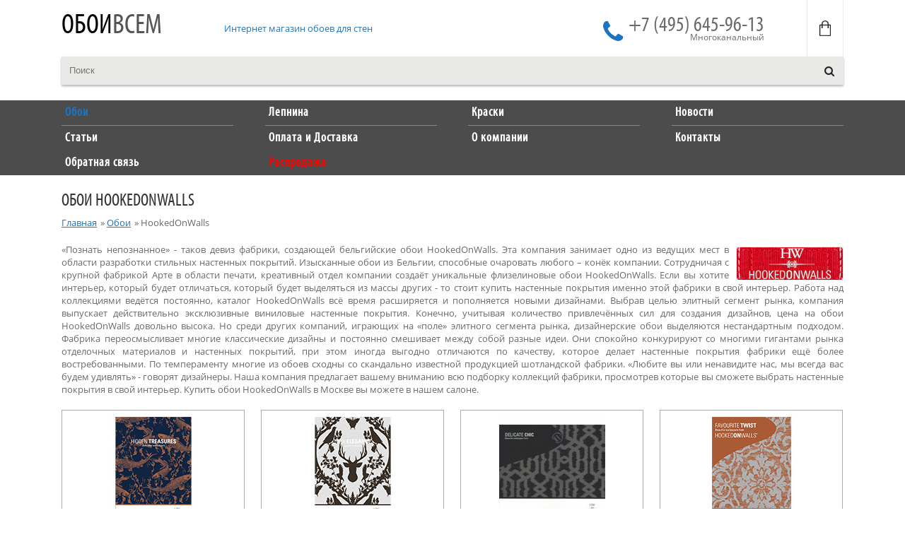

--- FILE ---
content_type: text/html; charset=utf-8
request_url: https://accounts.google.com/o/oauth2/postmessageRelay?parent=https%3A%2F%2Foboi-vsem.ru&jsh=m%3B%2F_%2Fscs%2Fabc-static%2F_%2Fjs%2Fk%3Dgapi.lb.en.2kN9-TZiXrM.O%2Fd%3D1%2Frs%3DAHpOoo_B4hu0FeWRuWHfxnZ3V0WubwN7Qw%2Fm%3D__features__
body_size: 161
content:
<!DOCTYPE html><html><head><title></title><meta http-equiv="content-type" content="text/html; charset=utf-8"><meta http-equiv="X-UA-Compatible" content="IE=edge"><meta name="viewport" content="width=device-width, initial-scale=1, minimum-scale=1, maximum-scale=1, user-scalable=0"><script src='https://ssl.gstatic.com/accounts/o/2580342461-postmessagerelay.js' nonce="5txBkgPlM4voU3NogHhgbg"></script></head><body><script type="text/javascript" src="https://apis.google.com/js/rpc:shindig_random.js?onload=init" nonce="5txBkgPlM4voU3NogHhgbg"></script></body></html>

--- FILE ---
content_type: text/html; charset=windows-1251
request_url: https://oboi-vsem.ru/ajax_page.php
body_size: 1037
content:
search_tema_2114:Классические;search_tema_2115:Современные;search_tema_4194:Восточные;search_tema_4199:Хай-тек;search_tema_4200:Лофт;search_tema2_3930:Метровые;search_price_2109:до 1500 рублей;search_price_2110:1500-3000 рублей;search_price_2112:3000-5000 рублей;search_price_2113:от 5000 рублей;search_price_2143:Эксклюзив;search_art_2142:Под покраску;search_art_3935:Геометрия;search_art_2122:Дамаски;search_art_3934:Флористика (Цветы);search_art_3283:Буквы, Цифры;search_art_4197:Под штукатурку;search_art_2124:Полоса;search_art_3950:Узоры;search_art_4193:Деревья, Ветви, Листья;search_art_4211:Архитектурные элементы;search_art_2120:Под кожу, Шкура;search_art_2123:Клетка;search_art_3936:Жуи (Туаль);search_art_4191:Птицы;search_art_3285:Часы, Механизмы;search_art_3122:Доски;search_art_3937:Однотонные / Фоновые;search_art_3116:Огурцы (Пейсли);search_art_3946:Животные;search_art_3944:Транспорт;search_art_3940:Кирпич (Камень);search_art_4205:Точки;search_art_3938:Scroll (Завитки);search_art_3119:Насекомые;search_art_3941:Книги;search_art_4202:Плитка;search_art_4203:Звезды;search_art_3949:Геральдика;search_art_3945:Люди;search_art_4195:Спорт;search_art_4198:Металл;search_art_3147:Решетка;search_art_4196:Гусиная лапка;search_art_4192:Фрукты, Ягоды;search_art_3295:Предметы мебели;search_art_4550:Под ткань;search_art_3939:Карты;search_art_3948:Икат;search_art_4204:Облака;search_art_3291:Кухонная утварь;search_art_3942:Каретная стяжка;search_art_3289:Города;search_art_3943:Фоторамки;search_art_3297:Море;search_art_3947:Космос;search_art_2121:С флоком;search_art_2125:Обои 3D;search_art_3121:Газеты, Письма, Этикетки;search_art_4207:Перья;search_art_3145:Кружево;search_art_4862:Стеклярус;search_art_5245:Шинуазри;search_tip_10:Флизелиновые обои;search_tip_11:Виниловые обои;search_tip_12:Текстильные обои;search_tip_13:Бумажные обои;search_tip_14:Бесшовные покрытия;search_tip_474:Натуральные обои;search_tip_475:Фотообои;search_tip_1142:Ткань-компаньон;search_tip_2835:Контрактные обои;search_tip_4075:Жидкие обои;search_color_63:Белый;search_color_40:Бежевый;search_color_843:Бирюзовый;search_color_57:Желтый;search_color_37:Зеленый;search_color_71:Золотой;search_color_60:Коричневый;search_color_35:Красный;search_color_844:Оранжевый;search_color_4187:Розовый;search_color_62:Серебряный;search_color_38:Серый;search_color_36:Синий-Голубой;search_color_4186:Фиолетовый;search_color_4185:Черно-Белый;search_color_39:Черный;search_color_4190:Многоцветный